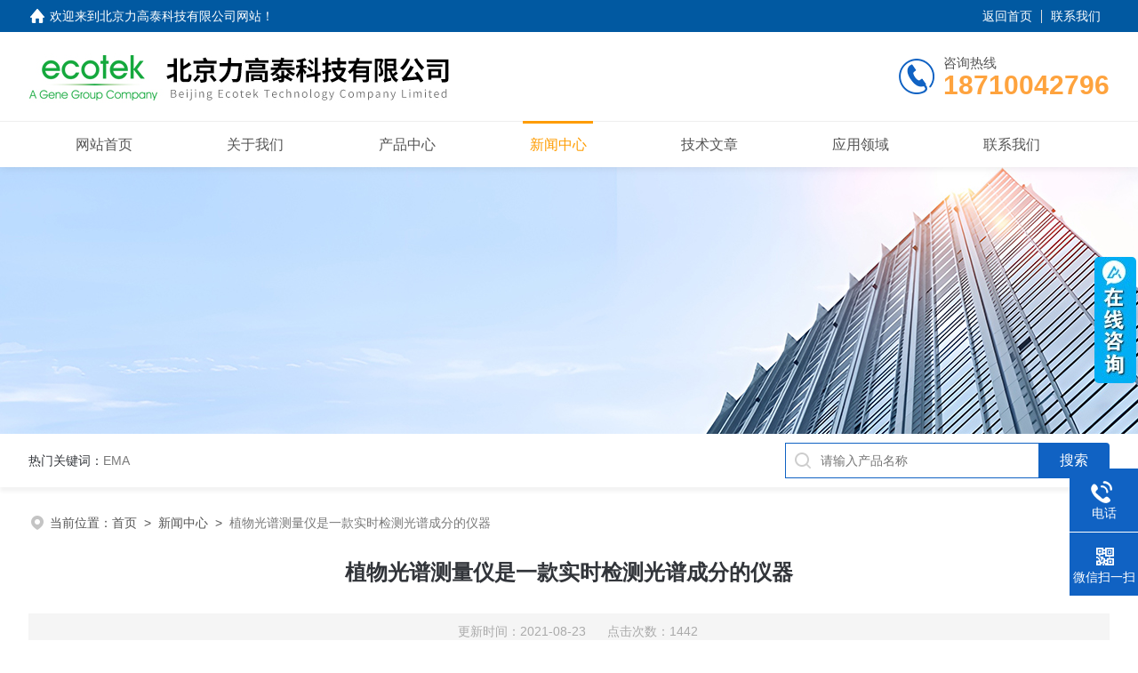

--- FILE ---
content_type: text/html; charset=utf-8
request_url: http://www.ecotek-marketing.com/News-1357478.html
body_size: 5429
content:
<!DOCTYPE html PUBLIC "-//W3C//DTD XHTML 1.0 Transitional//EN" "http://www.w3.org/TR/xhtml1/DTD/xhtml1-transitional.dtd">
<html xmlns="http://www.w3.org/1999/xhtml">
<head>
<meta http-equiv="Content-Type" content="text/html; charset=utf-8" />
<meta name="viewport" content="width=device-width, initial-scale=1, maximum-scale=1, user-scalable=no">
 <title>植物光谱测量仪是一款实时检测光谱成分的仪器-北京力高泰科技有限公司</title>
<META NAME="Keywords" CONTENT="植物光谱测量仪">
<META NAME="Description" CONTENT="植物光谱测量仪是一款实时检测光谱成分的仪器，光谱检测范围(350～800nm)覆盖可见光波段">
<link rel="stylesheet" type="text/css" href="/skins/10449/css/style.css">
<link rel="stylesheet" type="text/css" href="/skins/10449/css/swiper-bundle.min.css">
<script type="text/javascript" src="/skins/10449/js/jquery.min.js"></script>
<link rel="shortcut icon" href="/skins/10449/favicon.ico">

<!--此Js使手机浏览器的active为可用状态-->
<script type="text/javascript">
    document.addEventListener("touchstart", function () { }, true);
</script>

<!--导航当前状态 JS-->
<script language="javascript" type="text/javascript"> 
	var nav= '4';
</script>
<!--导航当前状态 JS END-->

<script type="application/ld+json">
{
"@context": "https://ziyuan.baidu.com/contexts/cambrian.jsonld",
"@id": "http://www.ecotek-marketing.com/News-1357478.html",
"title": "植物光谱测量仪是一款实时检测光谱成分的仪器",
"pubDate": "2021-08-23T11:44:21",
"upDate": "2021-08-23T11:44:21"
    }</script>
<script language="javaScript" src="/js/JSChat.js"></script><script language="javaScript">function ChatBoxClickGXH() { DoChatBoxClickGXH('https://chat.chem17.com',36404) }</script><script>
(function(){
var bp = document.createElement('script');
var curProtocol = window.location.protocol.split(':')[0];
if (curProtocol === 'https') {
bp.src = 'https://zz.bdstatic.com/linksubmit/push.js';
}
else {
bp.src = 'http://push.zhanzhang.baidu.com/push.js';
}
var s = document.getElementsByTagName("script")[0];
s.parentNode.insertBefore(bp, s);
})();
</script>
</head>

<body>
<!--headtop 开始-->
<div class="ly_headtop">
	<div class="lyht_main">
    	<div class="lyht_fl"><img src="/skins/10449/images/home.png">欢迎来到<a href="/">北京力高泰科技有限公司网站</a>！</div>
        <div class="lyht_fr"><a href="/">返回首页</a><em></em><!--<a href="/order.html">在线留言</a><em></em>--><a href="/contact.html">联系我们</a></div>
        <div class="clear"></div>
    </div>
</div>
<!--headtop 结束-->


<!--头部 开始-->
<div class="ly_top">
	<div class="lytop_main">
    	<div class="ly_logo">
        	<a href="/"><img src="/skins/10449/images/logo.jpg" alt="北京力高泰科技有限公司"/></a>
        </div>                
        <div class="ly_tel">
            <span>咨询热线</span>
            <p>18710042796</p>
        </div>
        
        <div class="clear"></div>        
    </div>
</div>
<!--导航栏 开始-->
<div class="ly_nav">
    <!-- 控制menu -->
    <div class="nav_menu">
        <span></span>
        <span></span>
        <span></span>
    </div>        
    <!-- 菜单 -->
    <div class="nav_list">
        <ul class="clear">
            <li id="navId1"><div class="hd"><a href="/" data-title="网站首页">网站首页</a></div></li>
            <li id="navId2"><div class="hd"><a href="/aboutus.html" data-title="关于我们">关于我们</a></div></li>
            <li id="navId3"><div class="hd"><a href="/products.html" data-title="产品中心">产品中心</a></div></li>
            <li id="navId4"><div class="hd"><a href="/news.html" data-title="新闻中心">新闻中心</a></div></li>
            <li id="navId5"><div class="hd"><a href="/article.html" data-title="技术文章">技术文章</a></div></li>
            <li id="navId6"><div class="hd"><a href="/successcase.html" data-title="应用领域">应用领域</a></div></li>
            <li id="navId8"><div class="hd"><a href="/contact.html" data-title="联系我们">联系我们</a></div></li>
        </ul>
        <div class="nav_mask"></div>
    </div>
</div>
<!--导航栏 结束-->
<script language="javascript" type="text/javascript">
	try {
		document.getElementById("navId" + nav).className = "active";
	}
	catch (e) {}
</script>
<script type="text/javascript">
	$('.nav_mask').click(function(){
		$('.nav_list').removeClass('open')
	})
	$('.nav_menu,.nav_list').click(function(e){
		e.stopPropagation();
	})
	$('.ly_nav').find('.nav_menu').click(function(e){
		$('.nav_list').toggleClass('open')
	})
</script>

<!--头部 结束-->

<script src="http://www.chem17.com/mystat.aspx?u=ecotek"></script>

 <script>
var _hmt = _hmt || [];
(function() {
  var hm = document.createElement("script");
  hm.src = "https://hm.baidu.com/hm.js?cc168bc8233aad7708b108059e830f41";
  var s = document.getElementsByTagName("script")[0]; 
  s.parentNode.insertBefore(hm, s);
})();
</script>

<!--ny_banner 开始-->
<div class="ny_banner"><img src="/skins/10449/images/ny_banner1.jpg" /></div>
<!--ny_banner 结束-->

<!--热门关键词&搜索 开始-->
<div class="ly_hotkw_search">
	<div class="hotkw_search">
    	<div class="hotkw_left"><span>热门关键词：</span><a href="/products.html" target="_blank">EMA</a></div>
        <div class="search_right">
        	<form action="/products.html" method="post" onsubmit="return checkFrom(this);">
              <div class="sc_ipt"><input type="text" name="keyword" placeholder="请输入产品名称" maxlength="50" /></div>
              <div class="sc_btn"><input type="submit" value="搜索" /></div>
              <div class="clear"></div>
            </form>
        </div>
        <div class="clear"></div>
    </div>
</div>
<!--热门关键词&搜索 结束-->


<!--面包屑 开始-->
<div class="ly_crumb">
	<img src="/skins/10449/images/crumb_icon.png" /><p>当前位置：<a href="/">首页</a>&nbsp;&nbsp;>&nbsp;&nbsp;<a href="/news.html">新闻中心</a>&nbsp;&nbsp;>&nbsp;&nbsp;<span>植物光谱测量仪是一款实时检测光谱成分的仪器</span></p>
</div>
<!--面包屑 结束-->


<!--内页-新闻详情&文章详情 开始-->
<div class="ly_NyNewsdetail">
	<h1 class="NyNewsdetail_title">植物光谱测量仪是一款实时检测光谱成分的仪器</h1>
    <div class="NyNewsdetail_tips">更新时间：2021-08-23&nbsp;&nbsp;&nbsp;&nbsp;&nbsp;&nbsp;点击次数：1442</div>
    <div class="NyNewsdetail_con">
    	<div>　　<strong><a href="http://www.ecotek-marketing.com/SonList-1433734.html" target="_blank">植物光谱测量仪</a>是一款实时检测光谱成分的仪器，光谱检测范围(350～800nm)覆盖可见光波段</strong>，可检测植物光合有效辐射、光合光子通量密度PPFD、不同光质组成比例等一系列光学参数。<br />&nbsp;</div><div>　　测量数据包含光照度、光合有效辐射PAR(400～700nm)、光合光子通量密度PPFD、不同光质组成(红外、红、绿、蓝、紫外光等)及辐射强度、红蓝光质辐照度比值、叶绿素加权辐照度、色温、中心波长等40余个光量子学参数和光学参数。<br />&nbsp;</div><div>　　仪器适用于农林相关科研单位、高效、植物工厂、组培室、实验室等。<br />&nbsp;</div><div>　　植物光谱是由制备化学和形态学特征决定的，而这种特征与制备的发育、生长环境等条件息息相关。<br />&nbsp;</div><div>　　在设施农业中，不同谱段光照强度的组合，不仅影响蔬菜产量，而且影响蔬菜的外观颜色及品质。植物光谱测量仪是一款专业检测光谱成分的仪器，光谱测量范围覆盖可见光波段，可检测植物光合有效辐射、光合光子通量密度、不同光质组成比例等一系列光学参数。<br />&nbsp;</div><div>　　光谱作用是植物生长的重要环节，植物光合作用是植物进行营养交换的重要机制，是植物将无机物质转换成有机物质、转化并储存太阳能、使大气中的氧和二氧化碳的含量相对稳定的过程。<br />&nbsp;</div><div>　　可以说光合作用与植物生长乃至生物的进化都有密切的关系，因此现代农业科学研究中，测定植物的光合作用，可以帮助研究植物的生理特性，从而为高产高质提供重要的基础条件。<br />&nbsp;</div><div>　　植物光谱测量仪在各类高等院校开设的植物生理实验课程中是常用的检测仪器，利用它可开展植物光合作用、呼吸作用、蒸腾作用的相关课题研究以及教学。<br />&nbsp;</div><div>　　该仪器的应用不仅在科研和生产方面有积极的作用，在高校教学和科研院等也是十分重要的。</div>
    </div>
    <div class="ly_PrevNext">
    	<ul>
        	<li>上一篇：<a href="/News-1358486.html">想知道如何使用露点水势仪不妨看看这些吧</a></li>
            <li>下一篇：<a href="/News-1352352.html">知道这九个事项让你使用光照培养箱起来更得心应手</a></li>
        </ul>
    </div>
</div>
<!--内页-新闻详情&文章详情 结束-->


<!--Foot begin-->
<div class="foot_box">
  <div class="foot_t">
    <div class="w1200"> <a href="/">网站首页</a>　|　<a href="/aboutus.html">关于我们</a>　|　<a href="/products.html">产品中心</a>　|　<a href="/news.html">新闻动态</a>　|　<a href="/article.html">技术文章</a>　|　<a href="/contact.html">联系我们</a> <span><a href="javascript:;" class="toTop"></a></span> </div>
  </div>
  <div class="foot_b">
    <div class="w1200">
      <div class="f_b_t clear">
        <div class="f_contact fl">
          <p>联系我们 </p>
          <span>北京力高泰科技有限公司</span>
          <span>公司地址：北京西城区西直门南大街二号成铭大厦A座22F&nbsp;&nbsp;&nbsp;技术支持：<a href="http://www.chem17.com" target="_blank" rel="nofollow">化工仪器网</a></span> <span class="xian"></span>
          <ul class="clear">
            <li class="heart">联系人：力高泰</li>
            <li class="heart1">QQ：</li>
            <li class="heart2">公司传真：010-66001652</li>
            <li class="heart3">邮箱：marketing@ecotek.com.cn</li> 
          </ul>
          
         </div>
         <div class="f_ewm fr">
         <p>扫一扫 <b>更多精彩</b></p>  
          <div class="code1 fl">
            <img src="/skins/10449/images/ewm1.jpg">
            <p>微信二维码</p>
           </div>
          <div class="code2 fl">
            <img src="/skins/10449/images/ewm2.jpg">
            <p>网站二维码</p>
          </div>
          <div class="clear"></div>
      </div>
    </div>
    </div>
    <div class="copyright">
       &copy; 2025 版权所有：北京力高泰科技有限公司&nbsp;&nbsp;&nbsp;<a target="_blank" href="http://beian.miit.gov.cn/" rel="nofollow">备案号：京ICP备06064398号-4</a>&nbsp;&nbsp;&nbsp;<a href="/sitemap.xml" target="_blank" >sitemap.xml</a>&nbsp;&nbsp;&nbsp;<a href="http://www.chem17.com/login" target="_blank" rel="nofollow">管理后台</a>
      <div class="falvsm"><a href="/anther1.html" target="_blank">法律声明</a><a href="/anther2.html" target="_blank">隐私政策</a></div>
       
    </div>
  </div>
</div>
<!--Foot end-->
<!--<div class="cc-window" id="cookkuang"><span class="cc-message">本网站会使用Cookies以提升您的访问体验。如继续浏览本网站，则表示您同意我们使用Cookies。更多Cookies政策请见本网站的 <a aria-label="learn more about cookies" role="button" tabindex="0" class="cc-link" href="/anther1.html" rel="noopener noreferrer nofollow" target="_blank">法律声明</a>&nbsp;&nbsp;<a aria-label="learn more about cookies" role="button" tabindex="0" class="cc-link" href="/anther2.html" rel="noopener noreferrer nofollow" target="_blank">隐私政策</a></span><div class="cc-compliance"><a aria-label="dismiss cookie message" role="button" tabindex="0" class="cc-btn cc-dismiss" id="cc-btn" style="cursor:pointer;">确定</a></div></div>
<script type="text/javascript">
	var know = document.getElementById('cc-btn')
	var cookkuang = document.getElementById('cookkuang')
	know.onclick=function(){
		console.log('1');
		cookkuang.style.display = 'none'
		setCookie('username',true,1)
	}
</script>
<script type="text/javascript" src="/skins/10449/js/cookieconsent.min.js"></script>-->
<!--右侧漂浮 begin-->
<div class="client-2"> 
    <ul id="client-2"> 
      <!--<li class="my-kefu-liuyan"> 
       <div class="my-kefu-main"> 
        <div class="my-kefu-left"><a class="online-contact-btn" onclick="ChatBoxClickGXH()" href="#"><i></i><p>在线咨询</p></a></div> <div class="my-kefu-right"></div> 
       </div>
      </li> -->
      <li class="my-kefu-tel"> 
       <div class="my-kefu-tel-main"> 
        <div class="my-kefu-left"><a href="tel:010-66001566"><i></i><p>电话</p></a></div> 
        <div class="my-kefu-tel-right">010-66001566</div> 
       </div>
      </li>  
      <li class="my-kefu-weixin"> 
       <div class="my-kefu-main"> 
        <div class="my-kefu-left"><i></i><p>微信扫一扫</p></div> 
        <div class="my-kefu-right"> </div> 
        <div class="my-kefu-weixin-pic"><img src="/skins/10449/images/ewm1.jpg"> </div> 
       </div>
      </li> 
      <li class="my-kefu-ftop"> 
       <div class="my-kefu-main"> 
        <div class="my-kefu-left"><a href="javascript:;"><i></i><p>返回顶部</p></a> </div> 
        <div class="my-kefu-right"> </div> 
       </div>
      </li> 
    </ul> 
</div>
<!--右侧漂浮 end-->
<script type="text/javascript" src="/skins/10449/js/qq.js"></script>
<script type="text/javascript" src="/skins/10449/js/pt_js.js"></script>



 <script type='text/javascript' src='/js/VideoIfrmeReload.js?v=001'></script>
  
</html>
</body>

--- FILE ---
content_type: text/javascript; charset=utf-8
request_url: https://goutong.baidu.com/site/927/cc168bc8233aad7708b108059e830f41/b.js?siteId=10614306
body_size: 7390
content:
!function(){"use strict";!function(){var e={styleConfig:{"styleVersion":"1","inviteBox":{"btnBgColor":"#6696FF","startPage":1,"isShowText":1,"skinType":1,"buttonType":1,"autoInvite":0,"stayTime":30,"closeTime":20,"toChatTime":5,"inviteWinPos":0,"welcome":"欢迎来到本网站，请问有什么可以帮您？","btnBgColorType":0,"autoChat":0,"skinIndex":0,"customerStyle":{"acceptFontColor":"#000000","backImg":"","acceptBgColor":"#fecb2e","inviteBackImg":"https://aff-im.bj.bcebos.com/r/image/invite-back-img.png","confirmBtnText":"在线咨询","marginTop":0,"buttonPosition":"center","marginLeft":0},"smartBoxEnable":0,"defaultStyle":1,"likeCrm":0,"skinName":"默认皮肤","autoHide":0,"reInvite":1,"sendButton":{"bgColor":"#bfecff","fontColor":"#1980df"},"inviteHeadImg":"","license":"000","fontPosition":"center","isCustomerStyle":0,"position":"middle","inviteInterval":30,"inviteWinType":0,"tradeId":0,"fontColor":"#333333"},"aiSupportQuestion":false,"webimConfig":{"isShowIntelWelLan":0,"skinIndex":0,"autoDuration":1,"customerColor":"#6696FF","themeType":0,"license":"000","isOpenAutoDirectCom":0,"generalRecommend":0,"isShowCloseBtn":1,"skinType":1,"width":452,"isOpenKeepCom":1,"autoPopupMsg":0,"position":"right-bottom","needVerifyCode":1,"height":471,"waitVisitStayTime":6,"searchTermRecommend":1},"noteBoard":{"btnBgColor":"#6696FF","skinIndex":1,"webim":{"webimOnline":1,"webimOffline":1},"likeCrm":1,"displayCompany":1,"customerColor":"#00aef3","cpyInfo":"当前客服人员不在线，请填写您的信息，我们会尽快和您联系。\n下载说明书软件请到【技术与服务】对应栏目。此处填写信息需等工作日人工回复。","skinName":"浪漫遨游","displayLxb":1,"formText":"感谢您的关注，当前客服人员不在线，请填写一下您的信息，我们会尽快和您联系。\n下载说明书软件请到【技术与服务】对应栏目。此处填写信息需等工作日人工回复。","skinType":1,"form":{"formOffline":1,"formOnlineAuto":0},"position":"left-bottom","itemsExt":[{"question":"单位","name":"item0","required":1,"isShow":1},{"question":"邮箱","name":"item1","required":1,"isShow":1},{"question":"地址","name":"item2","required":0,"isShow":0}],"items":[{"name":"content","required":1,"isShow":1},{"name":"visitorName","required":0,"isShow":1},{"name":"visitorPhone","required":1,"isShow":1}],"cpyTel":"010-66001653","needVerifyCode":1,"tradeId":0,"btnBgColorType":0,"board":{"boardOffline":0,"boardOnline":0}},"blackWhiteList":{"type":-1,"siteBlackWhiteList":[]},"isWebim":1,"pageId":0,"seekIcon":{"barrageIconColor":"#9861E6","iconHeight":39,"barrageIssue":["可以介绍下你们的产品么？","你们是怎么收费的呢？","现在有优惠活动么？"],"displayLxb":1,"cpyInfo":"","portraitPosition":"top","skinType":1,"isFixedPosition":1,"iconType":0,"pcGroupiconColor":"#d6f3ff","horizontalPosition":"left","customerStyle":{"backImg":"https://su.bcebos.com/v1/biz-crm-aff-im/biz-crm-aff-im/generic/system/style/image/5ed2aa02c00b4f9eb8ee9097ec2ea529.jpg?authorization=bce-auth-v1%2F0a3fcab923c6474ea5dc6cb9d1fd53b9%2F2022-08-23T11%3A58%3A47Z%2F-1%2F%2Fc687bc7bb9966c5dcb3f1aa51b0eaa0909a754a4ef5411e153436ea8aebb9e20","iconHeight":142,"iconWidth":47,"rate":0.33098591549295775,"backImgNginxAddr":"https://sgoutong.baidu.com/static/style/images/81a4bdf9bb504b8ba6e67ee29384e7fa.jpg"},"skinIndex":5,"iconWidth":120,"likeCrm":0,"skinName":"自定义皮肤","groups":[{"groupName":"示例分组1","groupId":18162}],"barrageColor":0,"marginLeft":0,"autoConsult":1,"isOpenAutoDirectCom":0,"barrageSwitch":false,"isCustomerStyle":1,"hotIssues":[{"question":"可以介绍下你们的产品么？","answer":"北京力高泰主要代理LI-COR、METER、Dynamx、VELP和Kipp&Zonen的仪器设备。主要用于农业、林业、环境等领域的科研。<div>您可以点击网站【产品中心】查看具体产品。</div>","id":"hotIssues:357747372"},{"question":"怎么下载仪器说明书和软件？","answer":"1 在售产品，可以在产品中心找到对应的产品页面，向下翻到说明书软件位置，点击即可。<div>2 所有产品，可在【<a href=\"https://www.ecotek.com.cn/home/show/73/2/list_table\">技术与服务-说明书软件</a>】栏目获取产品说明书或软件。可根据分类进行筛选或搜索。</div><div>3. 所有说明书和软件均需填写用户信息，填写提交之后，下载链接会自动发送到您所填邮箱里。</div>","id":"hotIssues:1233602004"},{"question":"什么时候有培训班？","answer":"欢迎关注微信公众号，培训班通知会在微信公众号上发布。<img src=\"https://su.bcebos.com/v1/biz-crm-aff-im/biz-crm-aff-im/generic/system/ueditor/images/26e2da1f2fb24b32b53181f235cfadd9.png?authorization=bce-auth-v1%2F0a3fcab923c6474ea5dc6cb9d1fd53b9%2F2023-08-07T04%3A32%3A12Z%2F-1%2F%2Fb509662d5bd86766488ca2ceb4b89eb498c69f73d30b2a924f56b7407f44ad4c\">也可以联系负责您单位的业务员，这样在您附近有培训班的时候可以通知您。","id":"hotIssues:800650415"}],"groupStyle":{"bgColor":"#ffffff","buttonColor":"#d6f3ff","fontColor":"#008edf"},"pcGroupiconType":1,"position":"right-center","barrageIconColorType":0,"groupWidth":94,"marginTop":0,"tradeId":0},"digitalHumanSetting":{"perid":"4146","gender":0,"demo":{"image":"https://aff-im.cdn.bcebos.com/onlineEnv/r/image/digitalman/digital-woman-demo-webim.png"},"headImage":"https://aff-im.cdn.bcebos.com/onlineEnv/r/image/digitalman/digital-woman-demo.jpg","name":"温柔姐姐","audition":"https://aff-im.cdn.bcebos.com/onlineEnv/r/audio/digitalman/woman.mp3","comment":"以亲切温柔的形象来接待访客，让用户感受到温暖和关怀；","data":{"welcome":{"gif":"https://aff-im.cdn.bcebos.com/onlineEnv/r/image/digitalman/digital-woman-welcome.gif"},"contact":{"gif":"https://aff-im.cdn.bcebos.com/onlineEnv/r/image/digitalman/digital-woman-contact.gif"},"warmLanguage":{"gif":""},"other":{"gif":""}}}},siteConfig:{"eid":"349324","queuing":"","isOpenOfflineChat":1,"authToken":"bridge","isWebim":1,"imVersion":"im_server","platform":0,"isGray":"false","vstProto":1,"bcpAiAgentEnable":"0","webimConfig":{"isShowIntelWelLan":0,"skinIndex":0,"autoDuration":1,"customerColor":"#6696FF","themeType":0,"license":"000","isOpenAutoDirectCom":0,"generalRecommend":0,"isShowCloseBtn":1,"skinType":1,"width":452,"isOpenKeepCom":1,"autoPopupMsg":0,"position":"right-bottom","needVerifyCode":1,"height":471,"waitVisitStayTime":6,"searchTermRecommend":1},"isOpenRobot":0,"startTime":1764615193164,"authType":4,"prologue":"","isPreonline":0,"isOpenSmartReply":1,"isCsOnline":0,"siteToken":"cc168bc8233aad7708b108059e830f41","userId":"349324","route":"1","csrfToken":"dd2031aff1954d7ea482dd225b407129","ymgWhitelist":true,"likeVersion":"generic","newWebIm":1,"siteId":"10614306","online":"false","bid":"","webRoot":"https://affimvip.baidu.com/cps5/","isSmallFlow":0,"userCommonSwitch":{"isOpenTelCall":false,"isOpenCallDialog":false,"isOpenStateOfRead":true,"isOpenVisitorLeavingClue":true,"isOpenVoiceMsg":true,"isOpenVoiceCom":true}}};Object.freeze(e),window.affImConfig=e;var i=document.createElement("script"); i.src="https://aff-im.cdn.bcebos.com/onlineEnv/imsdk/1735891798/affim.js",i.setAttribute("charset","UTF-8");var o=document.getElementsByTagName("head")[0]||document.body;o.insertBefore(i,o.firstElement||null)}()}();